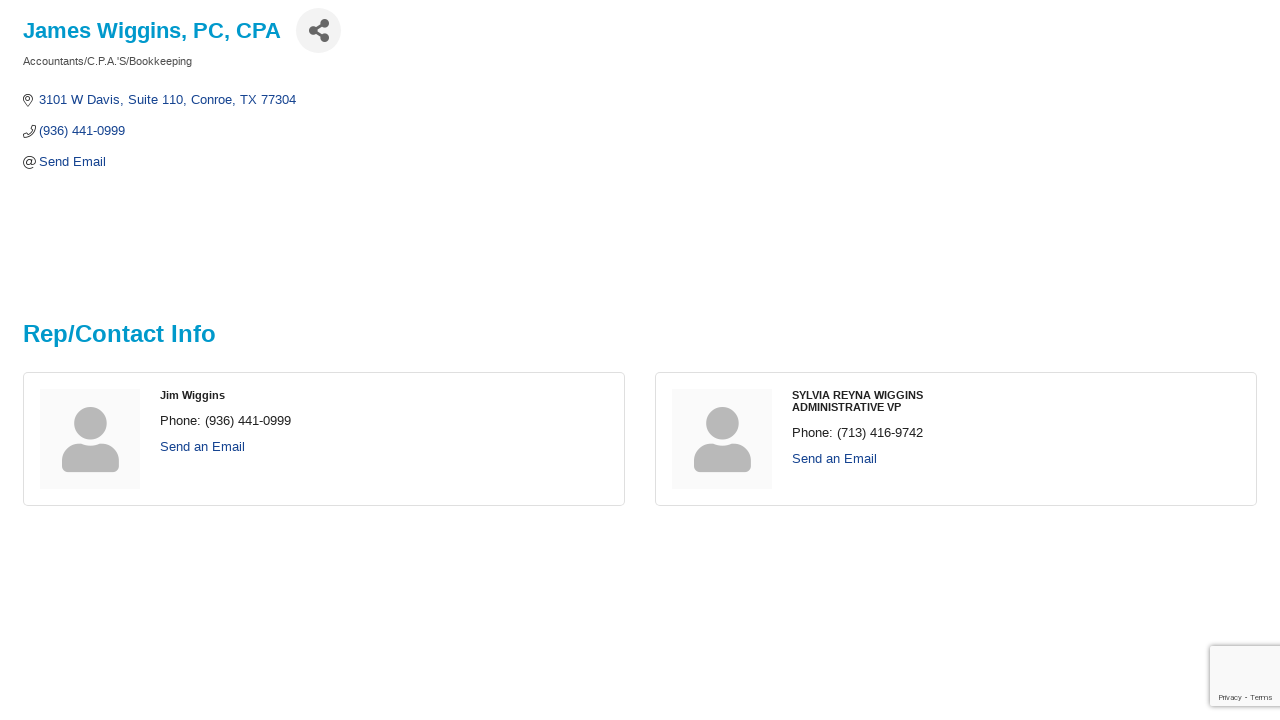

--- FILE ---
content_type: text/html; charset=utf-8
request_url: https://www.google.com/recaptcha/enterprise/anchor?ar=1&k=6LfI_T8rAAAAAMkWHrLP_GfSf3tLy9tKa839wcWa&co=aHR0cHM6Ly93d3cuY2hhbWJlci5jb25yb2Uub3JnOjQ0Mw..&hl=en&v=PoyoqOPhxBO7pBk68S4YbpHZ&size=invisible&anchor-ms=20000&execute-ms=30000&cb=nhirifl0qvtk
body_size: 48642
content:
<!DOCTYPE HTML><html dir="ltr" lang="en"><head><meta http-equiv="Content-Type" content="text/html; charset=UTF-8">
<meta http-equiv="X-UA-Compatible" content="IE=edge">
<title>reCAPTCHA</title>
<style type="text/css">
/* cyrillic-ext */
@font-face {
  font-family: 'Roboto';
  font-style: normal;
  font-weight: 400;
  font-stretch: 100%;
  src: url(//fonts.gstatic.com/s/roboto/v48/KFO7CnqEu92Fr1ME7kSn66aGLdTylUAMa3GUBHMdazTgWw.woff2) format('woff2');
  unicode-range: U+0460-052F, U+1C80-1C8A, U+20B4, U+2DE0-2DFF, U+A640-A69F, U+FE2E-FE2F;
}
/* cyrillic */
@font-face {
  font-family: 'Roboto';
  font-style: normal;
  font-weight: 400;
  font-stretch: 100%;
  src: url(//fonts.gstatic.com/s/roboto/v48/KFO7CnqEu92Fr1ME7kSn66aGLdTylUAMa3iUBHMdazTgWw.woff2) format('woff2');
  unicode-range: U+0301, U+0400-045F, U+0490-0491, U+04B0-04B1, U+2116;
}
/* greek-ext */
@font-face {
  font-family: 'Roboto';
  font-style: normal;
  font-weight: 400;
  font-stretch: 100%;
  src: url(//fonts.gstatic.com/s/roboto/v48/KFO7CnqEu92Fr1ME7kSn66aGLdTylUAMa3CUBHMdazTgWw.woff2) format('woff2');
  unicode-range: U+1F00-1FFF;
}
/* greek */
@font-face {
  font-family: 'Roboto';
  font-style: normal;
  font-weight: 400;
  font-stretch: 100%;
  src: url(//fonts.gstatic.com/s/roboto/v48/KFO7CnqEu92Fr1ME7kSn66aGLdTylUAMa3-UBHMdazTgWw.woff2) format('woff2');
  unicode-range: U+0370-0377, U+037A-037F, U+0384-038A, U+038C, U+038E-03A1, U+03A3-03FF;
}
/* math */
@font-face {
  font-family: 'Roboto';
  font-style: normal;
  font-weight: 400;
  font-stretch: 100%;
  src: url(//fonts.gstatic.com/s/roboto/v48/KFO7CnqEu92Fr1ME7kSn66aGLdTylUAMawCUBHMdazTgWw.woff2) format('woff2');
  unicode-range: U+0302-0303, U+0305, U+0307-0308, U+0310, U+0312, U+0315, U+031A, U+0326-0327, U+032C, U+032F-0330, U+0332-0333, U+0338, U+033A, U+0346, U+034D, U+0391-03A1, U+03A3-03A9, U+03B1-03C9, U+03D1, U+03D5-03D6, U+03F0-03F1, U+03F4-03F5, U+2016-2017, U+2034-2038, U+203C, U+2040, U+2043, U+2047, U+2050, U+2057, U+205F, U+2070-2071, U+2074-208E, U+2090-209C, U+20D0-20DC, U+20E1, U+20E5-20EF, U+2100-2112, U+2114-2115, U+2117-2121, U+2123-214F, U+2190, U+2192, U+2194-21AE, U+21B0-21E5, U+21F1-21F2, U+21F4-2211, U+2213-2214, U+2216-22FF, U+2308-230B, U+2310, U+2319, U+231C-2321, U+2336-237A, U+237C, U+2395, U+239B-23B7, U+23D0, U+23DC-23E1, U+2474-2475, U+25AF, U+25B3, U+25B7, U+25BD, U+25C1, U+25CA, U+25CC, U+25FB, U+266D-266F, U+27C0-27FF, U+2900-2AFF, U+2B0E-2B11, U+2B30-2B4C, U+2BFE, U+3030, U+FF5B, U+FF5D, U+1D400-1D7FF, U+1EE00-1EEFF;
}
/* symbols */
@font-face {
  font-family: 'Roboto';
  font-style: normal;
  font-weight: 400;
  font-stretch: 100%;
  src: url(//fonts.gstatic.com/s/roboto/v48/KFO7CnqEu92Fr1ME7kSn66aGLdTylUAMaxKUBHMdazTgWw.woff2) format('woff2');
  unicode-range: U+0001-000C, U+000E-001F, U+007F-009F, U+20DD-20E0, U+20E2-20E4, U+2150-218F, U+2190, U+2192, U+2194-2199, U+21AF, U+21E6-21F0, U+21F3, U+2218-2219, U+2299, U+22C4-22C6, U+2300-243F, U+2440-244A, U+2460-24FF, U+25A0-27BF, U+2800-28FF, U+2921-2922, U+2981, U+29BF, U+29EB, U+2B00-2BFF, U+4DC0-4DFF, U+FFF9-FFFB, U+10140-1018E, U+10190-1019C, U+101A0, U+101D0-101FD, U+102E0-102FB, U+10E60-10E7E, U+1D2C0-1D2D3, U+1D2E0-1D37F, U+1F000-1F0FF, U+1F100-1F1AD, U+1F1E6-1F1FF, U+1F30D-1F30F, U+1F315, U+1F31C, U+1F31E, U+1F320-1F32C, U+1F336, U+1F378, U+1F37D, U+1F382, U+1F393-1F39F, U+1F3A7-1F3A8, U+1F3AC-1F3AF, U+1F3C2, U+1F3C4-1F3C6, U+1F3CA-1F3CE, U+1F3D4-1F3E0, U+1F3ED, U+1F3F1-1F3F3, U+1F3F5-1F3F7, U+1F408, U+1F415, U+1F41F, U+1F426, U+1F43F, U+1F441-1F442, U+1F444, U+1F446-1F449, U+1F44C-1F44E, U+1F453, U+1F46A, U+1F47D, U+1F4A3, U+1F4B0, U+1F4B3, U+1F4B9, U+1F4BB, U+1F4BF, U+1F4C8-1F4CB, U+1F4D6, U+1F4DA, U+1F4DF, U+1F4E3-1F4E6, U+1F4EA-1F4ED, U+1F4F7, U+1F4F9-1F4FB, U+1F4FD-1F4FE, U+1F503, U+1F507-1F50B, U+1F50D, U+1F512-1F513, U+1F53E-1F54A, U+1F54F-1F5FA, U+1F610, U+1F650-1F67F, U+1F687, U+1F68D, U+1F691, U+1F694, U+1F698, U+1F6AD, U+1F6B2, U+1F6B9-1F6BA, U+1F6BC, U+1F6C6-1F6CF, U+1F6D3-1F6D7, U+1F6E0-1F6EA, U+1F6F0-1F6F3, U+1F6F7-1F6FC, U+1F700-1F7FF, U+1F800-1F80B, U+1F810-1F847, U+1F850-1F859, U+1F860-1F887, U+1F890-1F8AD, U+1F8B0-1F8BB, U+1F8C0-1F8C1, U+1F900-1F90B, U+1F93B, U+1F946, U+1F984, U+1F996, U+1F9E9, U+1FA00-1FA6F, U+1FA70-1FA7C, U+1FA80-1FA89, U+1FA8F-1FAC6, U+1FACE-1FADC, U+1FADF-1FAE9, U+1FAF0-1FAF8, U+1FB00-1FBFF;
}
/* vietnamese */
@font-face {
  font-family: 'Roboto';
  font-style: normal;
  font-weight: 400;
  font-stretch: 100%;
  src: url(//fonts.gstatic.com/s/roboto/v48/KFO7CnqEu92Fr1ME7kSn66aGLdTylUAMa3OUBHMdazTgWw.woff2) format('woff2');
  unicode-range: U+0102-0103, U+0110-0111, U+0128-0129, U+0168-0169, U+01A0-01A1, U+01AF-01B0, U+0300-0301, U+0303-0304, U+0308-0309, U+0323, U+0329, U+1EA0-1EF9, U+20AB;
}
/* latin-ext */
@font-face {
  font-family: 'Roboto';
  font-style: normal;
  font-weight: 400;
  font-stretch: 100%;
  src: url(//fonts.gstatic.com/s/roboto/v48/KFO7CnqEu92Fr1ME7kSn66aGLdTylUAMa3KUBHMdazTgWw.woff2) format('woff2');
  unicode-range: U+0100-02BA, U+02BD-02C5, U+02C7-02CC, U+02CE-02D7, U+02DD-02FF, U+0304, U+0308, U+0329, U+1D00-1DBF, U+1E00-1E9F, U+1EF2-1EFF, U+2020, U+20A0-20AB, U+20AD-20C0, U+2113, U+2C60-2C7F, U+A720-A7FF;
}
/* latin */
@font-face {
  font-family: 'Roboto';
  font-style: normal;
  font-weight: 400;
  font-stretch: 100%;
  src: url(//fonts.gstatic.com/s/roboto/v48/KFO7CnqEu92Fr1ME7kSn66aGLdTylUAMa3yUBHMdazQ.woff2) format('woff2');
  unicode-range: U+0000-00FF, U+0131, U+0152-0153, U+02BB-02BC, U+02C6, U+02DA, U+02DC, U+0304, U+0308, U+0329, U+2000-206F, U+20AC, U+2122, U+2191, U+2193, U+2212, U+2215, U+FEFF, U+FFFD;
}
/* cyrillic-ext */
@font-face {
  font-family: 'Roboto';
  font-style: normal;
  font-weight: 500;
  font-stretch: 100%;
  src: url(//fonts.gstatic.com/s/roboto/v48/KFO7CnqEu92Fr1ME7kSn66aGLdTylUAMa3GUBHMdazTgWw.woff2) format('woff2');
  unicode-range: U+0460-052F, U+1C80-1C8A, U+20B4, U+2DE0-2DFF, U+A640-A69F, U+FE2E-FE2F;
}
/* cyrillic */
@font-face {
  font-family: 'Roboto';
  font-style: normal;
  font-weight: 500;
  font-stretch: 100%;
  src: url(//fonts.gstatic.com/s/roboto/v48/KFO7CnqEu92Fr1ME7kSn66aGLdTylUAMa3iUBHMdazTgWw.woff2) format('woff2');
  unicode-range: U+0301, U+0400-045F, U+0490-0491, U+04B0-04B1, U+2116;
}
/* greek-ext */
@font-face {
  font-family: 'Roboto';
  font-style: normal;
  font-weight: 500;
  font-stretch: 100%;
  src: url(//fonts.gstatic.com/s/roboto/v48/KFO7CnqEu92Fr1ME7kSn66aGLdTylUAMa3CUBHMdazTgWw.woff2) format('woff2');
  unicode-range: U+1F00-1FFF;
}
/* greek */
@font-face {
  font-family: 'Roboto';
  font-style: normal;
  font-weight: 500;
  font-stretch: 100%;
  src: url(//fonts.gstatic.com/s/roboto/v48/KFO7CnqEu92Fr1ME7kSn66aGLdTylUAMa3-UBHMdazTgWw.woff2) format('woff2');
  unicode-range: U+0370-0377, U+037A-037F, U+0384-038A, U+038C, U+038E-03A1, U+03A3-03FF;
}
/* math */
@font-face {
  font-family: 'Roboto';
  font-style: normal;
  font-weight: 500;
  font-stretch: 100%;
  src: url(//fonts.gstatic.com/s/roboto/v48/KFO7CnqEu92Fr1ME7kSn66aGLdTylUAMawCUBHMdazTgWw.woff2) format('woff2');
  unicode-range: U+0302-0303, U+0305, U+0307-0308, U+0310, U+0312, U+0315, U+031A, U+0326-0327, U+032C, U+032F-0330, U+0332-0333, U+0338, U+033A, U+0346, U+034D, U+0391-03A1, U+03A3-03A9, U+03B1-03C9, U+03D1, U+03D5-03D6, U+03F0-03F1, U+03F4-03F5, U+2016-2017, U+2034-2038, U+203C, U+2040, U+2043, U+2047, U+2050, U+2057, U+205F, U+2070-2071, U+2074-208E, U+2090-209C, U+20D0-20DC, U+20E1, U+20E5-20EF, U+2100-2112, U+2114-2115, U+2117-2121, U+2123-214F, U+2190, U+2192, U+2194-21AE, U+21B0-21E5, U+21F1-21F2, U+21F4-2211, U+2213-2214, U+2216-22FF, U+2308-230B, U+2310, U+2319, U+231C-2321, U+2336-237A, U+237C, U+2395, U+239B-23B7, U+23D0, U+23DC-23E1, U+2474-2475, U+25AF, U+25B3, U+25B7, U+25BD, U+25C1, U+25CA, U+25CC, U+25FB, U+266D-266F, U+27C0-27FF, U+2900-2AFF, U+2B0E-2B11, U+2B30-2B4C, U+2BFE, U+3030, U+FF5B, U+FF5D, U+1D400-1D7FF, U+1EE00-1EEFF;
}
/* symbols */
@font-face {
  font-family: 'Roboto';
  font-style: normal;
  font-weight: 500;
  font-stretch: 100%;
  src: url(//fonts.gstatic.com/s/roboto/v48/KFO7CnqEu92Fr1ME7kSn66aGLdTylUAMaxKUBHMdazTgWw.woff2) format('woff2');
  unicode-range: U+0001-000C, U+000E-001F, U+007F-009F, U+20DD-20E0, U+20E2-20E4, U+2150-218F, U+2190, U+2192, U+2194-2199, U+21AF, U+21E6-21F0, U+21F3, U+2218-2219, U+2299, U+22C4-22C6, U+2300-243F, U+2440-244A, U+2460-24FF, U+25A0-27BF, U+2800-28FF, U+2921-2922, U+2981, U+29BF, U+29EB, U+2B00-2BFF, U+4DC0-4DFF, U+FFF9-FFFB, U+10140-1018E, U+10190-1019C, U+101A0, U+101D0-101FD, U+102E0-102FB, U+10E60-10E7E, U+1D2C0-1D2D3, U+1D2E0-1D37F, U+1F000-1F0FF, U+1F100-1F1AD, U+1F1E6-1F1FF, U+1F30D-1F30F, U+1F315, U+1F31C, U+1F31E, U+1F320-1F32C, U+1F336, U+1F378, U+1F37D, U+1F382, U+1F393-1F39F, U+1F3A7-1F3A8, U+1F3AC-1F3AF, U+1F3C2, U+1F3C4-1F3C6, U+1F3CA-1F3CE, U+1F3D4-1F3E0, U+1F3ED, U+1F3F1-1F3F3, U+1F3F5-1F3F7, U+1F408, U+1F415, U+1F41F, U+1F426, U+1F43F, U+1F441-1F442, U+1F444, U+1F446-1F449, U+1F44C-1F44E, U+1F453, U+1F46A, U+1F47D, U+1F4A3, U+1F4B0, U+1F4B3, U+1F4B9, U+1F4BB, U+1F4BF, U+1F4C8-1F4CB, U+1F4D6, U+1F4DA, U+1F4DF, U+1F4E3-1F4E6, U+1F4EA-1F4ED, U+1F4F7, U+1F4F9-1F4FB, U+1F4FD-1F4FE, U+1F503, U+1F507-1F50B, U+1F50D, U+1F512-1F513, U+1F53E-1F54A, U+1F54F-1F5FA, U+1F610, U+1F650-1F67F, U+1F687, U+1F68D, U+1F691, U+1F694, U+1F698, U+1F6AD, U+1F6B2, U+1F6B9-1F6BA, U+1F6BC, U+1F6C6-1F6CF, U+1F6D3-1F6D7, U+1F6E0-1F6EA, U+1F6F0-1F6F3, U+1F6F7-1F6FC, U+1F700-1F7FF, U+1F800-1F80B, U+1F810-1F847, U+1F850-1F859, U+1F860-1F887, U+1F890-1F8AD, U+1F8B0-1F8BB, U+1F8C0-1F8C1, U+1F900-1F90B, U+1F93B, U+1F946, U+1F984, U+1F996, U+1F9E9, U+1FA00-1FA6F, U+1FA70-1FA7C, U+1FA80-1FA89, U+1FA8F-1FAC6, U+1FACE-1FADC, U+1FADF-1FAE9, U+1FAF0-1FAF8, U+1FB00-1FBFF;
}
/* vietnamese */
@font-face {
  font-family: 'Roboto';
  font-style: normal;
  font-weight: 500;
  font-stretch: 100%;
  src: url(//fonts.gstatic.com/s/roboto/v48/KFO7CnqEu92Fr1ME7kSn66aGLdTylUAMa3OUBHMdazTgWw.woff2) format('woff2');
  unicode-range: U+0102-0103, U+0110-0111, U+0128-0129, U+0168-0169, U+01A0-01A1, U+01AF-01B0, U+0300-0301, U+0303-0304, U+0308-0309, U+0323, U+0329, U+1EA0-1EF9, U+20AB;
}
/* latin-ext */
@font-face {
  font-family: 'Roboto';
  font-style: normal;
  font-weight: 500;
  font-stretch: 100%;
  src: url(//fonts.gstatic.com/s/roboto/v48/KFO7CnqEu92Fr1ME7kSn66aGLdTylUAMa3KUBHMdazTgWw.woff2) format('woff2');
  unicode-range: U+0100-02BA, U+02BD-02C5, U+02C7-02CC, U+02CE-02D7, U+02DD-02FF, U+0304, U+0308, U+0329, U+1D00-1DBF, U+1E00-1E9F, U+1EF2-1EFF, U+2020, U+20A0-20AB, U+20AD-20C0, U+2113, U+2C60-2C7F, U+A720-A7FF;
}
/* latin */
@font-face {
  font-family: 'Roboto';
  font-style: normal;
  font-weight: 500;
  font-stretch: 100%;
  src: url(//fonts.gstatic.com/s/roboto/v48/KFO7CnqEu92Fr1ME7kSn66aGLdTylUAMa3yUBHMdazQ.woff2) format('woff2');
  unicode-range: U+0000-00FF, U+0131, U+0152-0153, U+02BB-02BC, U+02C6, U+02DA, U+02DC, U+0304, U+0308, U+0329, U+2000-206F, U+20AC, U+2122, U+2191, U+2193, U+2212, U+2215, U+FEFF, U+FFFD;
}
/* cyrillic-ext */
@font-face {
  font-family: 'Roboto';
  font-style: normal;
  font-weight: 900;
  font-stretch: 100%;
  src: url(//fonts.gstatic.com/s/roboto/v48/KFO7CnqEu92Fr1ME7kSn66aGLdTylUAMa3GUBHMdazTgWw.woff2) format('woff2');
  unicode-range: U+0460-052F, U+1C80-1C8A, U+20B4, U+2DE0-2DFF, U+A640-A69F, U+FE2E-FE2F;
}
/* cyrillic */
@font-face {
  font-family: 'Roboto';
  font-style: normal;
  font-weight: 900;
  font-stretch: 100%;
  src: url(//fonts.gstatic.com/s/roboto/v48/KFO7CnqEu92Fr1ME7kSn66aGLdTylUAMa3iUBHMdazTgWw.woff2) format('woff2');
  unicode-range: U+0301, U+0400-045F, U+0490-0491, U+04B0-04B1, U+2116;
}
/* greek-ext */
@font-face {
  font-family: 'Roboto';
  font-style: normal;
  font-weight: 900;
  font-stretch: 100%;
  src: url(//fonts.gstatic.com/s/roboto/v48/KFO7CnqEu92Fr1ME7kSn66aGLdTylUAMa3CUBHMdazTgWw.woff2) format('woff2');
  unicode-range: U+1F00-1FFF;
}
/* greek */
@font-face {
  font-family: 'Roboto';
  font-style: normal;
  font-weight: 900;
  font-stretch: 100%;
  src: url(//fonts.gstatic.com/s/roboto/v48/KFO7CnqEu92Fr1ME7kSn66aGLdTylUAMa3-UBHMdazTgWw.woff2) format('woff2');
  unicode-range: U+0370-0377, U+037A-037F, U+0384-038A, U+038C, U+038E-03A1, U+03A3-03FF;
}
/* math */
@font-face {
  font-family: 'Roboto';
  font-style: normal;
  font-weight: 900;
  font-stretch: 100%;
  src: url(//fonts.gstatic.com/s/roboto/v48/KFO7CnqEu92Fr1ME7kSn66aGLdTylUAMawCUBHMdazTgWw.woff2) format('woff2');
  unicode-range: U+0302-0303, U+0305, U+0307-0308, U+0310, U+0312, U+0315, U+031A, U+0326-0327, U+032C, U+032F-0330, U+0332-0333, U+0338, U+033A, U+0346, U+034D, U+0391-03A1, U+03A3-03A9, U+03B1-03C9, U+03D1, U+03D5-03D6, U+03F0-03F1, U+03F4-03F5, U+2016-2017, U+2034-2038, U+203C, U+2040, U+2043, U+2047, U+2050, U+2057, U+205F, U+2070-2071, U+2074-208E, U+2090-209C, U+20D0-20DC, U+20E1, U+20E5-20EF, U+2100-2112, U+2114-2115, U+2117-2121, U+2123-214F, U+2190, U+2192, U+2194-21AE, U+21B0-21E5, U+21F1-21F2, U+21F4-2211, U+2213-2214, U+2216-22FF, U+2308-230B, U+2310, U+2319, U+231C-2321, U+2336-237A, U+237C, U+2395, U+239B-23B7, U+23D0, U+23DC-23E1, U+2474-2475, U+25AF, U+25B3, U+25B7, U+25BD, U+25C1, U+25CA, U+25CC, U+25FB, U+266D-266F, U+27C0-27FF, U+2900-2AFF, U+2B0E-2B11, U+2B30-2B4C, U+2BFE, U+3030, U+FF5B, U+FF5D, U+1D400-1D7FF, U+1EE00-1EEFF;
}
/* symbols */
@font-face {
  font-family: 'Roboto';
  font-style: normal;
  font-weight: 900;
  font-stretch: 100%;
  src: url(//fonts.gstatic.com/s/roboto/v48/KFO7CnqEu92Fr1ME7kSn66aGLdTylUAMaxKUBHMdazTgWw.woff2) format('woff2');
  unicode-range: U+0001-000C, U+000E-001F, U+007F-009F, U+20DD-20E0, U+20E2-20E4, U+2150-218F, U+2190, U+2192, U+2194-2199, U+21AF, U+21E6-21F0, U+21F3, U+2218-2219, U+2299, U+22C4-22C6, U+2300-243F, U+2440-244A, U+2460-24FF, U+25A0-27BF, U+2800-28FF, U+2921-2922, U+2981, U+29BF, U+29EB, U+2B00-2BFF, U+4DC0-4DFF, U+FFF9-FFFB, U+10140-1018E, U+10190-1019C, U+101A0, U+101D0-101FD, U+102E0-102FB, U+10E60-10E7E, U+1D2C0-1D2D3, U+1D2E0-1D37F, U+1F000-1F0FF, U+1F100-1F1AD, U+1F1E6-1F1FF, U+1F30D-1F30F, U+1F315, U+1F31C, U+1F31E, U+1F320-1F32C, U+1F336, U+1F378, U+1F37D, U+1F382, U+1F393-1F39F, U+1F3A7-1F3A8, U+1F3AC-1F3AF, U+1F3C2, U+1F3C4-1F3C6, U+1F3CA-1F3CE, U+1F3D4-1F3E0, U+1F3ED, U+1F3F1-1F3F3, U+1F3F5-1F3F7, U+1F408, U+1F415, U+1F41F, U+1F426, U+1F43F, U+1F441-1F442, U+1F444, U+1F446-1F449, U+1F44C-1F44E, U+1F453, U+1F46A, U+1F47D, U+1F4A3, U+1F4B0, U+1F4B3, U+1F4B9, U+1F4BB, U+1F4BF, U+1F4C8-1F4CB, U+1F4D6, U+1F4DA, U+1F4DF, U+1F4E3-1F4E6, U+1F4EA-1F4ED, U+1F4F7, U+1F4F9-1F4FB, U+1F4FD-1F4FE, U+1F503, U+1F507-1F50B, U+1F50D, U+1F512-1F513, U+1F53E-1F54A, U+1F54F-1F5FA, U+1F610, U+1F650-1F67F, U+1F687, U+1F68D, U+1F691, U+1F694, U+1F698, U+1F6AD, U+1F6B2, U+1F6B9-1F6BA, U+1F6BC, U+1F6C6-1F6CF, U+1F6D3-1F6D7, U+1F6E0-1F6EA, U+1F6F0-1F6F3, U+1F6F7-1F6FC, U+1F700-1F7FF, U+1F800-1F80B, U+1F810-1F847, U+1F850-1F859, U+1F860-1F887, U+1F890-1F8AD, U+1F8B0-1F8BB, U+1F8C0-1F8C1, U+1F900-1F90B, U+1F93B, U+1F946, U+1F984, U+1F996, U+1F9E9, U+1FA00-1FA6F, U+1FA70-1FA7C, U+1FA80-1FA89, U+1FA8F-1FAC6, U+1FACE-1FADC, U+1FADF-1FAE9, U+1FAF0-1FAF8, U+1FB00-1FBFF;
}
/* vietnamese */
@font-face {
  font-family: 'Roboto';
  font-style: normal;
  font-weight: 900;
  font-stretch: 100%;
  src: url(//fonts.gstatic.com/s/roboto/v48/KFO7CnqEu92Fr1ME7kSn66aGLdTylUAMa3OUBHMdazTgWw.woff2) format('woff2');
  unicode-range: U+0102-0103, U+0110-0111, U+0128-0129, U+0168-0169, U+01A0-01A1, U+01AF-01B0, U+0300-0301, U+0303-0304, U+0308-0309, U+0323, U+0329, U+1EA0-1EF9, U+20AB;
}
/* latin-ext */
@font-face {
  font-family: 'Roboto';
  font-style: normal;
  font-weight: 900;
  font-stretch: 100%;
  src: url(//fonts.gstatic.com/s/roboto/v48/KFO7CnqEu92Fr1ME7kSn66aGLdTylUAMa3KUBHMdazTgWw.woff2) format('woff2');
  unicode-range: U+0100-02BA, U+02BD-02C5, U+02C7-02CC, U+02CE-02D7, U+02DD-02FF, U+0304, U+0308, U+0329, U+1D00-1DBF, U+1E00-1E9F, U+1EF2-1EFF, U+2020, U+20A0-20AB, U+20AD-20C0, U+2113, U+2C60-2C7F, U+A720-A7FF;
}
/* latin */
@font-face {
  font-family: 'Roboto';
  font-style: normal;
  font-weight: 900;
  font-stretch: 100%;
  src: url(//fonts.gstatic.com/s/roboto/v48/KFO7CnqEu92Fr1ME7kSn66aGLdTylUAMa3yUBHMdazQ.woff2) format('woff2');
  unicode-range: U+0000-00FF, U+0131, U+0152-0153, U+02BB-02BC, U+02C6, U+02DA, U+02DC, U+0304, U+0308, U+0329, U+2000-206F, U+20AC, U+2122, U+2191, U+2193, U+2212, U+2215, U+FEFF, U+FFFD;
}

</style>
<link rel="stylesheet" type="text/css" href="https://www.gstatic.com/recaptcha/releases/PoyoqOPhxBO7pBk68S4YbpHZ/styles__ltr.css">
<script nonce="dtv-rJA5QEVkuKqKZmz6YA" type="text/javascript">window['__recaptcha_api'] = 'https://www.google.com/recaptcha/enterprise/';</script>
<script type="text/javascript" src="https://www.gstatic.com/recaptcha/releases/PoyoqOPhxBO7pBk68S4YbpHZ/recaptcha__en.js" nonce="dtv-rJA5QEVkuKqKZmz6YA">
      
    </script></head>
<body><div id="rc-anchor-alert" class="rc-anchor-alert"></div>
<input type="hidden" id="recaptcha-token" value="[base64]">
<script type="text/javascript" nonce="dtv-rJA5QEVkuKqKZmz6YA">
      recaptcha.anchor.Main.init("[\x22ainput\x22,[\x22bgdata\x22,\x22\x22,\[base64]/[base64]/[base64]/KE4oMTI0LHYsdi5HKSxMWihsLHYpKTpOKDEyNCx2LGwpLFYpLHYpLFQpKSxGKDE3MSx2KX0scjc9ZnVuY3Rpb24obCl7cmV0dXJuIGx9LEM9ZnVuY3Rpb24obCxWLHYpe04odixsLFYpLFZbYWtdPTI3OTZ9LG49ZnVuY3Rpb24obCxWKXtWLlg9KChWLlg/[base64]/[base64]/[base64]/[base64]/[base64]/[base64]/[base64]/[base64]/[base64]/[base64]/[base64]\\u003d\x22,\[base64]\\u003d\x22,\[base64]/DsXbDkGzDsBrCl3cVCWF/[base64]/w6vDg8OKw7DDhMKnw5fDqioVGm0iD8OSVTbDqhXCukUEZU4hXMOnw5vDjsK3dcKaw6g/MsKxBsKtwrUtwpYBacKfw5kAwrvCmEQifW0EwrHCl3LDp8KkCHbCusKgwpk3wonCpzHDgwAxw6oZGsKbwoMbwo02EkXCjsKhw5Q5wqbDvB3Cvmp8PV/DtsOoFwQywokDwr9qYRnDqg3DqsKvw4o8w7nDi0Ijw6UkwpJdNl/Cu8KawpA+wocIwoRew7tRw5xswo8EYiQRwp/CqT7Dt8KdwpbDgkk+E8Kgw4TDm8KkO1QIHT/CosKDaiHDv8OrYsOAwpbCuRFcBcKlwrYUKsO4w5dsdcKTB8KmZ3N9wozDj8OmwqXCsmkxwqpjwpXCjTXDg8KAe1VVw6VPw61tKy/[base64]/w57DikfDvsKpw6o1bMKDG0rCow4Kwo/[base64]/CvyVVIsKLSU3DnAfCkWg/w4Q5OsOnWsOTw4nCmBfDsU4VP8KnwphRWMOJw5DDpMK+wotPEElSwqPCr8OORSBRWB/Dlx8wKcOwR8K0EWtNw4jDlivDgsKNbsOFVMKjC8KLacKREMO4woRMwqRTFijDuC0hGkzDoA/DhCwhwoEAPyxLZShdHTHCm8K7UcO7HMK3w6fDuQTCiwDDkMOewp7DjSwUw7jCt8OTw7w2OsKsQ8OJwo7CkwHChCXDnBQmRMK0Q0vCuC0uL8KEw4Eqw4JGS8KfSAkTw4rCsjpzOSonw7/DmMKxKRPChMOJwqDDt8Kew5YHXndzw4/Cn8K8w4RFEMKNw7jDisKnKcK8wqzCksK5wrLDr3oeMsKxw4NTwqVLBsKew5rCqcKIMHHCn8OZDn7CpcKlBS7DmsKDwqvCryvCoBvCtsKVwqJKw7zCrsOFKGfDshXCsHnDm8OGwqLDlDXDr2MOwr4XIsO7RMO/[base64]/Cs2N5wqEzwojDoDpOBj3CjWXDgMKWwqxDwqY1QMKsw5rDpyDDp8OPwroBw5/Dh8OOw4bCpQ3DvsKDw74cZsOKYgHCvMOhw79VVGVLw6INZcOhwqDCjVjDk8O+w7bCvDTClsOWX1zDi27CkgLCmT9EBcK9ZsKbYcKMf8K5w5ZGXcKed2NYwpV6M8KIw7LDmjcpO1lTXHUew7bDksKdw7IUdsOBAz0/WydTeMKYCFNxCDFvGiJpwqYIHMOfw4kmwo/[base64]/DuFzDhzkkwprCs8OmRcKjwqdnwop5wrrDvMKqDGd1LSkJw5nDoMOdw6YSwrvDpEfCoAN2Ch/[base64]/w5sWQ8KhcFXDrHbCj8KWwozCncK+wp4xAMKCV8K5wqzDhMKFw79Cw5vDuQrCicKawr1obiZDIDIBwpbCpsK5SMKdacOrN2/[base64]/Cn8KXFGcIGMO4w5Iuw5zDmMObw57DgVLDrcKqwqjDoMKKwq0xOcKaOUrCjMKZcMKKHsOrw67DkElNwo9ywpAMdMKLCg/[base64]/CnnM6WAU+TMKNBj3Cr8KdSXzDoMK4w63CocK0w7jCq8KGesOWw6TCo8O/c8K2A8OTwo0IUVzCsUUSSMK+w6HClcOtZ8OvBsOJw4ktUx7CgRrChzV/[base64]/[base64]/P8Kaw6zCrwvDkELDvMKIXMKRwo1kwrPCgxYiVW/DvDPClFZUSHNEwoLCgHLChcO/[base64]/DhcOUIxcjNm7DlcObw6IbbcK3ScO+w7BpXcKIw7VZwrDCtsOXw5HDscKcwrTCpV/CkzzCpXDDjMO9dcK5QMOrMMOdwqjDncKNDF7CrV9LwrY8w5Y1w7/CnMKVwokrwr7Dq187fnYFwp0yw5DDkBTCuwVbwpnCvQteAHDDvX9QwovCnRDDk8K2WkdORcKmw5LCrsKhw7dfPsKZw6PChjTCuj7Dkl84w51UaVwiw7lrwqw2w5EtDMKANhTDpcOkcFXDpUbCsDrDnsK7dycxw5nCp8OATwnDqcK/[base64]/DoMKEwpfCgsOHw57Cn8KtXMKXKHTDt8K5UcK4woIWfgXCk8OAwq4lPMKVw5/DmiAlb8OMXsK0wpPCgsKbCyHCh8K4MsK0w6nDnCzCuRnCtcO6ChsWwonDncO9SiEdw6JRwo8kTcOmw6hkb8KUwp3Dh2jCniwuQsKPw4/CpnxRw4PCjnxHw5UPwrMqw6wFdUfDqxrCjkLDosOJYsO/GsK8w4PCsMOxwrEpwo/DrcKTP8Osw619w7dTYzU4Zjg2woDDh8KgLRrCrsKeCMO1D8KNC27Dp8OewrbDsFYeXg/[base64]/DtcOZSCbDtEMfw6Qww5bCqwFSwpducwDDm8KjNMOUwoXCrCUswqc4BDvCkHXCtQwBHsOTIwHDigDDikvDjMKJLcO7anzDn8KXHiwFKcKPbV3Ds8KfEsOnbcK/[base64]/CvsOzw7zDosKFw40twqHDj0nDosKQGytJw5MAwpXDvMOIwq/CpcKYwoh6wrfCqsK6NWrCmXjCs3VdH8O/fsOwGSZSNgjCkXFjw6IuworDkhUUwoMiwohGFA/CrcOywpXDlMKTRcO6L8KJLXHDtw3CgFXCnMKnElbCpcOAHz8PwrHCvUrCtcO2woXDvGrDlDoawq9fb8OORX8EwqkdFw/ChMKfw4Fiw68/Z3LDimFnwo4Ew4LDtU3DkMOzw5gXBT3DszTCjcK8CMKVw5Row7wzFcOGw5fCq1bDrU3Dh8O6ZMKeclXDvx5sAsOoOgI8w5bCsMOyDRPCrsKbw51uHx/[base64]/ClBnCh0/[base64]/CuT/[base64]/DgcOYJsKPw65uXizCqVoRcMOvw7HCvcKZw5/CrsKEwr/CgMOWLA7CnsKecMKwworChwdNIcO/w5nCgMOhwqHDpmfCmsOqFXQOZ8ODDcK7UTxkR8OiPjHDnMKOJDEww6crV013wqHChsKSw4zDsMKGYxpawrAlwpEmw4bDsw8qwrgiwonCv8OJbsO4w5HDjnLCh8KtMz9RZsONw7/CiWEUSQnDh1fDnw5gwrHDosK7ShPDphgeBsKww6TCr0fDkcOFwohgwrJFKVwxJXgNw7HCgsKHwpJGEH3DhADDkcO2w6fDtCzDqsOwKQvDp8KMFsKGYMKcwqTCnyrCscOJw4DCqyXDgsOfw4HDlcOGw7pXw60qXsO2bA3Co8KbwoDCo0nCksOpw6/DtAwmHsOMwq/DiE3CulbCssKeNRXDuQTCmMO7elPCoQcSU8K1w5fDjhIQLxXCtcKRwqc0Dw5vwrTCiiDDpHpdNFNTw4nCjCczR2BAE1TCs0FEwpzDo1LCvQrDtsKWwr3DrWwXwodIc8ORw47Cp8K2wpfDkXQLw7BHwo/DicKYW0A2worDrMOawr7ChB7CpsOeIghcwotgCy1Jw5jCkhkGwr1Tw5YHB8Kjb2Zkwq1EB8KCw5ZXLMK1w4PDhsObwpNJwoDCj8OJZ8KEw7/Dk8O3EMOXZsK7w5wxwrnDiSBKE1LCqy4WBzDDosKZwp7DtMO9woHCgMOvwq/CjXBIw7HDq8KZw5vDg2JWC8OLJS4uB2bDmiLDoR/CjcOtV8OkOEUTDsOkw751SMKQA8OOwrU2OcK/woHDg8KLwo0MZkAqWmIAw4nCkVEIAsObIVfDkcKcdAjDiDLDhcKww7kgw5vDhMOuwrEeVcKmw6RDwrLCkWHCtMO1wrkUI8OnQQXDoMOpUgdtwolUWHHDosKSw7PDtsOawoVfKcK2AXgJw4VVw6lxwofDiD8naMK6wo/Do8Otw4bDhsKMwqnDlykqwo7CtcOTw49+GMKbwohew5DDtHPCpMK8wozDt2Yxw7dhwpHCshHDqcO4wqVlSMOdwo3DvsOFVwDClltjwrfCvT4GesKdwpwyRFbClMKQW2DClMOZV8KVD8OPHMKteULCjMOgwqTCu8Ktw4DCqQRYw6t7w7VFwrctY8KWw70RHG/CrMOhRDnDuS0DYxMeEgrDusOWw7nCucOiwq3CmFTDg0tGBTTCoEQqD8ORw6LDnMOAwozDn8OaG8K0Y2zDg8Khw745w5N7LMOMVMOLYcKkwqRjKldJZ8KqC8Oow6/CsC9NKljDhcOGNjRhXsKzUcOjDyF7E8KowoVXw6FpOmnCgDNKwrvDujVWTTFYw4vDn8KkwpcoM1HDucOZw7c/VhMNw6QLw41HJMKSWjPCnsOUw5nClywJM8OhwpsNwqUEScKxJMOTwrVoT1YXA8KZwrvCtijCmTU5wpFxw5/Cp8Kbw65WRknDoGBTw48YwpXDucKkbGghwrbCv08hHx0kwoHDgsKOR8KIw5TCs8OmwpLCrMKrwop0w4FlIAB+QMOvwpXDvQcZw53Ds8KXScKIw4LDo8KswrzDt8Oqwp/[base64]/CjDkjw4wiwr/[base64]/DrMO/fSXDglQTAz3Ds8OpwqrCo8KINQhaw7DDkMObwoVMw7cYw6ZlMhbDlGvDosOTwqPDjMKNwqsew5DCmxjCrAJBwqbCg8KHBxxqw5I4wrXCsV4BXsO4f8OfUsO1YsOmwrfDpF3CtcKww4/Dt3lPLsK9P8KiEHXDuFpCZcOAC8KmwoHDjyMdeivDnMKQwp/DhMKuwoYhJh3DpzbCgUNdNFdkwp5gOMOww6fDn8KJwpjCkMOiwoHCr8KnG8KXw68OFsK8fyQmGRrCp8Olw7R/wrYOwrByesOmwonCixd7wqEnVlBXwq4SwoBOHcKBdcOmw4fDj8Otw6pdworCosOOw6nDg8O/QGrDnlzDt00OaCshHWnCv8KWZcK8c8OZB8K5DsKyV8KtdcKrw7LCggApTsK+bWMmw4HClx/ClcO8wrDCvyTCuzEkw6QdwoDCulsmwr7CocO9wpXCsH7Dp1jDnBDCu00xw5/CkkARHsKgHQ7Cl8OhHsOcw5nCsxguX8KsBEjCgE7CnQkHw5NAw7PCtWHDtgzDrHLCpmhxCMOEKsKELcOEd37Ci8OZw6lBw5TDscOGwp/[base64]/w44oWcKLwpN+wqcZwp/DnMOzRsKDHBN4RhrCj8OfwpQeAsKRw783UMKPw6AQH8O9VcOUU8OZXcKZwqTDrX3Dv8KDXDpoT8KWwp96wo/CjRNtUcKww6cMH0TDnDw7E0cSSyjDhMOjw4PCi3PCn8OFw4gAwoEswpEoIcO3wpMjw48/w4jDiXJyf8KtwqE4w6o+w7LCjncuO1bChsOzcz1Rwo/CpcOswqnDjCzDlsKQK3kyE1IwwoQawoPDuD/CnnRuwpB9VH7CqcKya8OkV8KjwrDCrcK5wqPChg7CgWwJwqXDm8KWwrlfWsK4MVTCj8OfS1LDlTxRw5Jywp01IS/[base64]/Dh8OCPcOowrbDjAcEw6xTw7ViwpnCpnLDrcKMNsOUYMO6W8O7KcO9D8OAw5XCpFzDgMKzw7/Dp2vCuHXDuAHCsg/CpMOGw5ZuScOmLMK4M8Oew61Dw6dPwrEKw4FBw7QrwqgRKlJsD8KywqMww4LCgwA1EAwrw7PCqmABw6V/[base64]/DrMOpwpzDvBs+wqrDn1vCnxfCmMKREcOBc8KSwrvCv8O1DMKbw77CkcO4HsKQw7EUw6UhDcODF8ORWcOvwpEbW0HCt8OOw7rDs1tdDEfDkcKreMOCwp9kNsK/w77DgMK5wofCncKswo7CmTPCp8KNa8KZA8KjcsOVwoI2D8OAwo0/w7ZCw5AZTC/DssOLXMOCLx7DncKLw77CsHkIwohxA0oEwr/DuzHCpMOBwooFwqtYSVnCg8OLPsOrciV3CcOwwoLDinnChFLCv8KZSsK3w6l4w7XCoCVqw6YCwrbDnsO1RBUBw7d7asKfCcOMETpdw6zDt8OrTC10wr7Du2orwphoFcK4wo4QwoJiw4A9BcKOw7gXw6I0OSBbasOAwrABwp/CtVlXc3LClC8Fwq/Di8OpwrU+woPChAByc8OfFcOEd18AwpwDw6vDlcOwCcOgwqYBw749JMKOw51eHhwiNsOZHMK6w6/[base64]/dMK6wo/DtGrDi3lpJ8K6w7xuFsKlNlnCs8KiwodRNsOFCgHCqMOnwo3CmsOVwpDCvyrCm182EgoPw5rDvsO5CMKzTU1TAcOPw4ZawoHCm8O/wq/DoMKmwqjDhMK1V1jCnXICwq8Ow7TChMKfRjXDsSJqwowCw5/ClcOow6rChEEfwqXCihsPwotcLQvDrcKDw6PCjcOULX1ndm9RwobCqcOoNHLDogZPw4bCq3VOwoHCqsO/amrDlwfCsF/CvSXDlcKIT8KVw74uO8K+XcObw7EOSMKIwrBhAcKKw4pkTCbDgcKwQsOTw7t6wrtxOsKUwojDmcOwwrfCnsOUdxhvWnREwrA0dU7CnUEiw5nCkU8JeCHDp8KlETcLFVvDlcOKw5o2w7zDh0jDvDLDsQ/CocO6XmAkKH8hMiUYOcK2w7VKIxMrZMOjb8OQRcOAw5cOWk49RiJkwoLDn8OzWVU+MhnDpMKFw400w5/[base64]/DgsKPWWvCo1TCpkp1SMK1w78hw7zCjcKiwqJOwr1hw6ogSDsdITgVGHDDrcKgVsOVBXBjHsOSwpsTecKuwoleYcKhAQJ0w5ZDUMOgw5TClMK1cQJKwpNkw6jCswrCqcK2wpxFPzDCncKuw6zCtx1sDsK7wpXDvU/Do8K7w5F+w65QC1bCoMKZw6vDrmPDh8OBVMOETT90wqrCiBoSZAcBwo1Uw7XCjsOVwpzCvsOjwrLDrU/[base64]/CksOwDijDv8OPw4Baw5vDm8OlCsKQw5fCkMKtwpvDvMODw4bCrMOxfMO6w4rDjDROB0nCicKZw4vDncOXFD4KPcK8SBxDwqcdw5LDl8OOwp7Dt1XCuBJTw5t2NsOKJMOvWMOcwqYSw5PDkj8dw5xEw5jCnsK/[base64]/CrDQyWMKjwrUswrEiN3PCil7CmcKlw5nCrMK8wqzDrlhvw4jDoD9Kw6kiekdQccK1X8KEI8ORwqnCj8KHwobDksKsL0EWw7NrBMOzwpTDoG4ha8KaecOXdsKlwozCjMOlwq7Dq2coFMKrNcKGal8gwp/Cl8O2B8KuRsKLQ2RBw53CnglzAxM/wqnDhw3Dp8KpwpLChXPCu8OuKDbCpsKAI8K8wrfClGdeT8K/B8KFfsO7NsOYw77Ckn/[base64]/CoR3CkcKGw7xfXitkf1nChF7CvQXCl8KLwqnDv8OvMMOOQMOswq8JLcKPw4prwpZjwo5Rw6VBD8Kjwp3ClR3CtsKWTzcVPMK9wqbDhDJNwrFFZ8KtLMOLUTPDhnpiam/CqC9sw5g8JsKpDcKBwrvDsW/CvmDCpsKAdsOowo3CpGHCqknCl0PCoT8aDsKawr3CoDAcwpdtw4nCq3lQKVg1AAMvwo/DhxnCmMOqEC/DpMOwbB0hwp54wo4twpliwo/CtWIMw73Dg0PCsMOgIk3CpSEWwq7Dlx0JAnDCgRMvaMO5SFnCkX8yw5/[base64]/[base64]/[base64]/Dq8OUSl7CvRwswq/DkDHCsGfDhsKWCcOVwppaMcKtwotbYcObwo5RYGcow7RlwrXCk8KAw4DDsMO9Zjk0FMONwobCokLCt8KIWcK1wpbDj8O4w77CvSnCpcO5wowXfsOfJG5QNMOoNwbDjX0fQsOkCMKjwrZtPMO6woXDlTgvInw0w5cswrfDrsOXwp/[base64]/Dg8OVw5cqwr9awoMPw6oGw7llwpvDmMOkb8KifcO2NE4PwoLDn8OZwqLCjMOdwpJEw4TCtcO/RRYoFMK8esOgEVhewqnCg8ORd8OLUjlLw47CrU/ClVBwH8KpfRdFwrHCk8Klw5/CnGZXwqFawpXDsnnDmhHCr8Oww53CmC1REcKmwpzDhVPChAwOwrxYwoHDt8OKNwlVw4c/wozDusO8w59pATPDhcOTM8K6MMKfPDkRQQMAHsOew7QCVBbCi8KuHMK8ZsKtwovCtcOWwrEtb8KSFMOGDGFQKcKkXcKFOMO8w6kZGsOCwqnDqsOLIHbDhUbCssKCEsKAwrEfw6nDnsONw6TCucK/VV7DpMOrWHzCh8Kxw7TCrsOHSErCgMOwd8K7wphwwqLDm8KOEkbCplclfMKVwpvCiDrClVhfUyHDpsO4RV/CnifCkMOLNDglTGPDowTCjcK7VS3DnVTDgsOxUMO+w74aw7HDhMOOwoRDw7bDrSodwqHCsjfCkjHDkcOvw6sGWCvCscKaw7vCgTjDrcK8VcOOwpYPf8KYGXXCpcKBwpLDrmLDgkVkw4JqEm03Nk8mwo47wofCqGVXHMK/w6dDf8Kgw5zCqcO4wr7DrS5lwooIw5Ekw59sFzrDvAwYeMOxwonDghHChitnHxTChsOHCMKdw6DDgy3Ds3FuwptOwpLCviTCqxrCu8KGTcOlwoQSfU/[base64]/DiMKRw4BFKcOSZsKbwrJ0w77CksKHL8KZBhYqw48vwq3CucOlYMOawoTCp8KrworCgw4nHsKCwoI6SCF1wo/CrRDDthDChMKVc2bCkArCncK/Ch1MXQIFY8Ofw5Bswr1HAwzDnUhEw6PCsw5dwobCuTHDkcOteDtAwps0Q3cjwpxfYMKQNMK3wr51EMOoBCbCrAtcbxfDjcO2J8KKfmwMZgDDucOoH2bDrCHChFXDpTsTwoLDpcOxJcOpw5HDgMOcw6rDp08Gw7fCrCbDmAjCpRpbw7Qvw63DrsO7wpbDrcKBTMK/[base64]/CusOqwrPCvsK5w6sbwoFtw4ouwpE5w4jDk2fCncKIDcK+TF9aX8OywqNgR8OeDAoGWcOMcyvCmhEGwosKU8KFBFfCvg/ChsK/[base64]/DsH/CjE1Hw685wr7CrBXCuADDjWXDrcKLVsOCw49TeMOhHUvDtsO2wpXDqTIuHsOPwrzDiVnCvFd4F8K3bWrDgMK5aDrCom/DtsKULMK5wqFVIX7CvX7DoGldw4LDjQbDjsOKwrNTMw5eGV9kc10WNsOGw70fU1DDmMOzwojDgMOhw7zDtl7Cv8Kjw6PDrsKEw6tWbmrDsnoHw4XDisKID8OlwqbCsjDCnEQjw7YnwqNHQsOIwojCm8OhazU1JSHDphtSwq7Co8KXw7Z8WVTDqlI/w6JIGMOnwrDCljIYw5tWBsOXwrQWw4cydT4SwoApd0QyIzLDl8Oyw54rw4bCo1FlG8O7OcKawqJTPR/Cgxo6w5EDIMOEwp56G0fDh8O/wp56Tn4+wq7CnFcvFlIJw65CcMO6ZsKNKyR5GMOMIATDqCjCoCUAGg4ff8OUw73Ct29Cw6EoKGIGwodzQG/[base64]/CimJ7w5jCr3QDwoZNP8KnLWbCpWZuaMO2PMKbKsKqw68XwqMnbcOEw4/CjcORRHbDuMKUw4TCtsKIw6ZVwo8eU3U3w7vDu0AlKMK6C8KrQMKuw74jeWXCpG5xQm9RwoDDlsKpw5BHE8KhMHAbEgQrPMO+UiQaAMOabsOmClkUb8K1w7zCksKpwp/ChcOQNhDCqsKfw4fCnygwwqlSwprDsUbDuVjDpMK1w5DColRcbmRNw4hcJBXDiE/[base64]/DuMO7w5TCi8O6awAXL8OMw7bDt8Oiw5/CvMK2dGPCkV/DhMO7Y8OHw7FnwrrCgcOjwrNCw4h9fjIFw5XCgsOXXcOuw5wbwoTDh3vDlA3CvMOAwrLDusOCV8OBwrQSw6vDqMKjwqxYw4LDlgbDpEvDiWQ1wrvCoDTCszpcXcKjW8Oww69Qw53ChsOxQMKjAGlzcMK/w6/[base64]/DhFUTXnHDqcO9w5d9f2jDrW9VDQM8wq82wqjCi00tMMOGw4B2J8KeWB5ww6U6O8K/w5sswokOMERIb8OIwplCJ0bDtMKZV8KMw4kvWMO7wo0wLWHDo07CgkTDuwvDhDQew6wuZMOmwpglw5k0a0HDjMOoCcKOwrzDqFjDlBxjw7HDrDDDtHvCjMOAw4XCnh8Re3nDl8OMwqZQwo9gJsKBLlbCnsKdwqnDoj8oBXvDtcO4w7R/PHTCrcKgwo0Cw6/DuMOybmVna8Onw5R/wp7DpsOWAcKIw5HCksKXw4xGfztGwqHClCLClMOAw7HCkcKHNMKNwpvDqw4pw5jCpWNDwqnCn1h3w7EIwo7DgFkQwpo8w5/CrMOuf3vDh2jCgWvChlMbw5rDthDDpTzDhV7CvMKbw6fCiHQyd8Ovwr/DihNIwoLDijHCpS3Dk8KYfcKCbVPCicOVw6XDgkvDmTo3wrRpwrrDr8K1M8OFfsObasKFwpBzw60vwq0Xwqssw6DCj07Di8KJwpHDqcK/w7TCgsOsw7ViJSzCtyYqwq1dDcKCw69recKiPzVWwolIwpp0woHCnkjDqCfCngLDg2gUAj1yO8OqchDChcOWwrd8NMO3XMONw57CmnvCtsOHS8OXw7UMwoQSIBQcw6lpwqguJ8ObOcOwfFVNwrjDkMOuw5TCvMOPB8Obw4HDsMOBG8K/GnPDrS/CphbCp3PDkcOiwqDDjsO5w6LCuxltMQYqeMKNw4zCqzpVwpBXegjDpR7DosO8wqnDkyHDlUbDqMKxw7/[base64]/DsU7Co8Opw63ChAbCpcKbwq1qwpvDkxhFw4pGLELCosKwwpPCqQICW8ObHcKvNAgnOGjCi8OGw4DCo8Kdw693wpfDtcKJViQbw7/CrmTCnsOdwr8IEcKIwrHDnMK9dDzDmcKMRFjComR6woXDoj9Zw5lgwphxw6Iiw4jDn8OTR8Kyw7RyUxE9VsOrw4NXw5FOez9gQALDlQ/CkW9vw4vDsDxpNSMRw4sFw7DDn8O5DcK2w7fCvMK5K8KlNcOowr8sw6rCjmNdwoNDwppjF8ORw4bCs8K4e3nCvsKTwrQEMcKkwqPDjMKzVMOuwoRZNm/[base64]/UmsJecOoazPClD9gG8O/wpZuGyxpwrzDskjDvsKVQcOVwrHDq2nDlsO3w7PCjWQMw5nClWvDm8O5w7drfcKeM8OMw4TCtn5sJcKuw48dEMOxw6lAwpliDURUwovClcOUwo8BC8Omw5/CmDdvacOHw4cKNcKcwpFVPsO/wrnCkknChMOXQMO1bVvDuRRLw7TCrm/Dknkhw791FS1kSGdbw5RkPRQywrfCngVaPcKCZMKECht0PRzDscKywppmwrfDhE0OwozCqS5oNsKVV8K/b3XCk2zDusKHLsKFwrfDhsO3GMO7ecKbZEYqw6Fdw6HCgRVzbMOkw6ozw5/[base64]/w6vCpMOLRnXDhRM4Z8KQYcOBwpXCu3c1JzkkE8OmB8KtHMKdwo5mwqvCmMKUBTrDmsKjwoJKwrYvw7vDkWAvw7oGeSMSw4TDmGENJGsnw5/Dnko1XlDDocOeaB7CgMOawq4YwpFldcOnchFsTMOxJXdTw65ywroDw6zDqcOIwoULGQJcw752DMKSw4HCoWNjC0RAw7NIMHXCrMKNwopkwrEPwqPDlsKcw4ABwrZtwprDjMKAw5/CuGXDksKhbCdQWAJwwoZCwp9jXcOKw73Dj1sGIy/DlsKWwrMZwrEvXMKTw6RuZkHCrRhbwq0TwovCgAHChicPw6/DilvCpDHChcOww6ocNydTw5UnbcKTIcKHw6/[base64]/S8OHw40qw6Mfc8Oqw6siwqNgJcOFwowtw7PCrCzDv3bCt8Kuw7A3w6vDiDvDrkgtVsKSw7BGwrvCgsKMw5bCu3nDhcKjw7Fbf0rClcOpw6XDnFvDn8O3w7DDp0TCnsKmWsKid3YWElzDkTrCicKwXcK6EMK1TV5tfgZjw7Uew6bCi8KBMcOuU8Klw6d6R3x1wpB/[base64]/DlDkzTRp1LX3CjB9yAMOXw5Avwqx+w59uwpTCksKYw59qeg4kQMOkwpESU8KPIsOKIC7CpUMGw5zDhkHCm8KtCWTDncOmw53CigF7wrzCv8KxacO+wovDnEYmECvCscOWw6/CvcOqZQtPOkk/R8Krw6zCp8Klw73CgnfDkQXDg8KWw6nDtkpPb8K1ZMO0TFxSScOZwqc7woA3VW/[base64]/ChDk2GMO7wp10w6PDrcOPw6rCrMKhL8Krw6XCjEoBw7oLw4tYAcOcP8Kawp1qE8OdwoYRwqwzfsOKw5h3ERLDqcOwwpJ5w74WE8OlBMOGw6rDicKFfS4gVxvCl1/CvCzDpMOgBcO7wrbDrMKCNCpcLRHCiVkDGTwjKsKaw7Nvwq0ESm08AMOnwqkDc8O+wrpmRsOLw74pw47CjTrCpgJ7PcKZwqbCuMKVw5/DocOiw4DDrMK3w5/ChsKSwpJJw4lPEcOOdMKcw4lEw6HCqzJUKUlJK8OgFjt3fsK+EiDDth18V1MqwqLClMO8wrrCnsO4aMOQUMKpV1xyw6ZWwqvCjXkcesK8eALDpFLCo8OxIGLCr8ORccOKVgADHMOqPMO3Gn7DnDNBw6kqw507X8K/w5DCk8OCw5/[base64]/[base64]/Dricow5PDvk7Dr8K/[base64]/w5liMsKMNhk6w4zDvsKFNXNzXcOhPcK7w53CoALCsCIsJyJcwp3CnBXDpG/Dg3ZGBAcQw5rCukrDn8KEw541w492X3lUwq48FnpPMMOLw7YPw4sfw7VAwoXDv8KTw5XDpADDjR/Dl8KgUWtta23CgMKOwonCjmzCpgVYISfCjMOsGMONwrFRYsOQwqjDncKqHsOodcOdwrR1w7IGw7Yfwp7CnRvDklIfTsKPw79Ow7MXLA5Fwpk7wrDDosKiwrLDvEFgQMKzw4nCq0pGwpTDs8OUC8OQSSbCkS/DkQXDssKFSVrDscOzdcKDw7R1SAAQNA/CpcOvVCjDsmc2ISlwPVfCs03DpcKrOsOfeMKSWVfDjCvCqBvDjFZbw70iGsOOHcKNwqPCm0IaUH7Cl8KuLTBqw6Zowoctw7UwHDMtwrEFPlXCv3TCokJTwqvCgMKBwoFMw6zDrMOnfUU3X8KEQMO/wrh1FcOFw4NEKV8hwqjCrzQnSsO+f8K8HsOnwp8RW8KMw6HCuCkiHAQSdsOLBMOTw5EPLm/DmF0/bcONw7nDk1HDvz5iwpnDuz/ClcOdw4rDtQ8/cFNRUMOywqMMD8KkwofDrMKowrfDrgY+w7guclErLcKQw57Cj3QbRcKSwobCkEBsFUHCgRAZGcOJUMOyFATDqsOEMMK2wpY1w4fDmD/DjlFDLgMeLWXDusKtG0PDisOlMsKNc3Zga8Kdw7dKbMK/w4F9w5fDhzXClsKEbUvCpDnDsnDDs8KGw5h3JcKjwrLDtMO+McOWw4bDpcOzwqpewq3DhMOqO2svw4rDmGYXZg/[base64]/CscOlV8K1ExZwYh4eFsKDwrTClG7CjcOZSMOcw67CgjzDp8OJwpBqwpEHwqMMJcKjKz7Di8Kjw7/Di8Orw40dw6sMPR3Cj1MlX8OVw4PCkmfDnsOgXMOkY8KLwo8lw4bDnxrCj2VEF8O1ccOBUxRqFMKCIsOdwowBacOxeiXCkcKbw5HDn8ONYyPDmRIIEMObdnvDlMKcwpNcw4tiPm5dR8KiPcKqw6bCvsKRwrfCksO/wo3CglDDrcKgw5xPBHjCsGLCpsK1XMOHw6bCjFZbw7TDsxRSwrHCtBLDqVYFR8ODwqQ4w4Zvw4DCgcKkw5zCm3BccX3DtcO8SBpKXMKOwrQjN2XDicOJwqbCiUZDw68iPl8zwpBdw4/DuMKUw6wLw5HCqsO4wqs1wo84w4l8LFjCt0lIFiRpwpAJS3d6IsK0wqLDtBZsaXUhw7DDu8KBMTFyIkchwprDhsKNw47Ci8Kewq0Uw5bCl8Ocwol4WMKfwpvDisOBwrfCkHxWw6rCv8KeVsOPPMOLw5rDmsOTV8OsbS4tAhPDszQjw7d1wpbDsg7DlmrDr8KJw5LDpi/CssOwTgfCqR0Gw6p8LcOmAgfDrljChF1xNcOeFRDCihlLw57CqxpJw4bCrQvComUow5sCazwLw4ISwph6Gx7DrkY6Y8OVw7FWwrnDucKJX8O6e8KzwpnDn8OeBzNww6LDh8O3w68pw5nDsF/Cu8Ouw4QYwq9Gw5PDt8Osw70+EwLDvw4dwo8jw6/DucO+wrU5Eldow5dpw6rDpVLCh8K8w7w5wqRJwrQBdcO8wp7CnnBUwqgTO2ETw6nCo3TClBNrw4Fmw4jDgnPCjR3DhsO8w7pfDsOiw6/[base64]/CqSjDsWIPPjYzKGnDosOAPMOJWsO1w6PCiWPDgcOdPMOVw5BIeMO6c07CvcKgZm5gNMKZUknDosOdQxfCocKAw5zDt8OQEMKnDcKle2ZlGRXDtsKrOEDCn8Kew6/CpsO9VyTChQ8pVsKLJW/[base64]/Cu8O/w5vDr8Krd8Oiw5/DiwPCtMKiworDgmoFLMOpw5AzwpM8wqdqw6EdwqhVwr5zA2xaGsKRZcKDw69TOcKawqbDrMK4w6DDusK8FsK7CBnDu8K+ATZ4DcOCZmrDscKbP8OmQVRWMMOkPyAVwrDDrRcmdMKTwqMkw7jCoMOSwr7CqcKAwpjCpgfCqgbCtcKRCXUqQQJ/wonCm0LCiGTClzHDs8Kqw75Bwqwdw6JoBlRKej/CnHojw7Apw4oLwoTDggHDpHPDtcK+VkRWw4fDu8OGwrjCvQXCqMKhCsOGw4YYwoQDXwZ9fsKsw5/CgsOYwqzCvsKBNcOyfwrCnThcwqfDpMK9PMKrwpBwwo9lPcOKwoN/RH3CpsKswq5bVMKWEj7CtMOnWTlzTHcAXEjCvWJzEl/DsMOPFkUoesOrcMOxw5zCpErCqcOIw6kWwoXDhgLCocOyDETDicKdGMKHMybDoljDrxJEw6J1wolCwrXCqTvDlMKEZSfCv8OhOxDDhBPDsx4/w5jDiVwnwoEzwrLChmEEw4U5QMO0FMOQwpvDkyAbw77CgsOHeMOFwp52w6ZlwqrCjB4gMXvCqGrCjMKNw6fCqlzDpCobaAE+TMKtwqFcwqLDpcKtwr7CoVTCpis3wpYZf8OhwpDDqcKSw63CojElwpp/F8KewrrCmcO/[base64]/CgsOawo/[base64]/wrLDpcKMwqZJWcKow7nDt0bDnxDCgWIfKMO2w4nCiiTDpMK0fsKCYMKkw4sMw7tWDW0CKk/DlsKgCTHDksKvwozDm8KzZ1AhRcOgw6AFwpTDpUh1PVpLwpACwpAGCWMPK8OXw7g2VnrCvRvCuiwRw5DDicO4w6ZKw73DlAYVw4zCrsKMOcO4MlFmYWwEwq/[base64]/c8OVw6BQwq9iwoM9w77CosKfEMOuw5XDkBIiwotcw6Q0XSRpw6DDoMKWwr/Dhz3CgMKzG8OGw5gzLcO5w6dbBk/DlcOMwoLDtEfCgsKiaMOfw5bDoWDCs8KLwo4Jw4bDqW5weBsoWMKdwrAHwqzDrcKlWMOuw5fCkcKlwqfDq8KWOwx9J8KaMcOhawoIUR/Dsi5WwrgQVFfDlcKfF8OxXcKawoMDw7TCnmJFwpvCo8KVfMODBBrDr8O3wrtdLgDCrMKdGGppwrFVfcOnw4Rgw4bCrxfDlBHChD/Dk8OLM8KDwqbCsDnDk8KOwpHDl39TDMK1PsKOw5bDmXDDl8KrUcKYw5XDkcKGIltHwq/CimDDqQ/DsXB7fMO7e1YuEMKcw6LCiMK9TVfCoD7DtCvCjsK/w6NEwqo8ZsO/w7/DscOfw4F7woFvGsOUKUBgwogta3XDr8O9esOew7TCikgZBTfDqg7DncKUw4LCp8KTwqHDqiENw5/DjU/Dl8Okw6o3wqXCrwAUccKCE8Ovw4LCosOmCg7Ck21bw6jCsMOJwqV1wpjDiFHDpcK/Qg81AhAMVCk/HcKaw6nCsVN+e8Omwo8WLcKDKmrCpcOIw4TCosKWwqhLJld5FGQBDB5qDcK9woEkAlrCqcObO8Kpw5QTLgrDtg3CmQDCg8Kjw5/ChEBbBQ0Pw7tGdmvDvSVVwr8MIcOow4HDkULCncOXw49zw6fCrMKhScK9QXrCgsOiw7DDjsOSTsOcw5/CksKgw4ErwrQ7wqlFw5DCi8KSw70vwozDkcKvw4jCjQBURsK3XcOYejLCg0NSwpbCglAAwrXCtCl1w4QQw67DtS7DnEpiV8Kawq5MGsOMIMKODcKowq0tw4PDrAfCmMObVmhtEA/[base64]/ChW7DtRjCk37DhHDClcKwwrFVw6HDvsK4HE/DhivClMKZAHTClV7DvcOuw5w1LcKyDmUow5vCiEfDlxnDoMKve8O0wqjDpjkHQGXCuC7DhnbChhoOfhLDhcOLwpg3w6jDucKsWzvCviIaGkrDhsOWwr7DlknDmsO1ABXCicOiHnoLw6FLw47DscK+RG7ClcOJDD8Bc8KkEknDsBbDssO2O3rCrS8WFcKUwr/CrMKibcOqw6vDqRtDwpFFwptQNwjCpsOmJ8Krwp5fHBN8FxtJP8KlLBBadA/CpDdLPihlw47ClQzCicOaw7zDjMOPw7gvCRnCscKkw7o9XgHDu8O9Rjdbw5MeamkYL8Ozw4rDksKEwoRxwqodQw/DhVVOIcKRwrAAZcKrw6Mdwq5tMMKtwq0jCl86w7o+NsKjw4tvwqzCmMKZL1TCu8OTXSU5w7lgw7xARTbCucOVLUXDtAYMDzUwfgcRwox2T2TDtgvCqMKgDShxN8KyIMKUwrhCWhTDpCvCtXAfw5UuaFbDqcOMwrzDhh7Dm8OJc8O7wrUGBztKPy/DpGBEw6bDpsKMJ2fDmMKjLiRgPcO5w7vCtcO/w7fCrC/DssOIA1PDm8KRw4JPw7nDnDbCr8OYacOJw6Y/AWtcw5HCuBlIdEDDkQImECMQw6IiwrXDnsOFw60JEyJiATYmwrXDunPCr2gWLMKSEgTDl8OrSCTDtBjDssK2Who9VcK7w4XDnmYgw6nCgsODV8KXw5zCpcK/wqBdw57DiMOxcT7Ckhl5wo3DuMOUwpE9fwbDrMOsecKFw7tFKsOUw6/CscOpwp3CscObA8KYwqnDgMKaMRg7SFF7NmBVwp4RbkNzPlQ5UMK9EsOFWFrDrsOFSxQlw7nDkjnCnMKqB8OhPsO7w7LCjUp2ECJswotBIsKcw4AiEMOcw5zCjRDCsTYRw4vDlWR/[base64]/DrsO1w74YwofCmsOoYHY1w4rCkjfDhyfCnT47a2JAVAcSw7nCvcO7woBKw5nCnMK5cGnDksKfQBPDq1DDiCnDhC5Iw4AJw4LCvFBHwpnCtVpmHE3ChRITGBbDiDR5wr/CtMOHCsOwwofCtMK6NMKDI8KVw4dww45owrHDmj/CqztLwojCnAF4wrbCqxjDtcOUIMObRk9xB8OKHCIawqPDoMOLwqd/TMK0f1bClyzDsCjCnsKWDFZYaMObw6/ClQDCosOdwqfDhEdvS2TCqMOTw67Cl8OXwrjClghKwqvCh8OswqFjw7sww4wpAlYFw67CisKJGyLCmcO5fh3DrUHDqsOHP05LwqkMwpZNw6c4w5PCnycjw4FUFcOtwrMRw7nDplp2X8Obwq/DgMOTKcO1blRUcH47UDHCjcODHMOsDMO8w4FyT8OiXsKobMKeFcOQwoHCnQzCnChYVVvCmcKEU23DtMOjw7/Dn8O5TAbCncOEKS4BaFXDnjdBwrTClsOzScO4esKBw5PDqQfDnUtbw4vCucK9JTrDu3t+VQXCinUMEidCTm/ChUpvwoI2wqkKaS18w7N3PMKQZMKXIcO2wpnCrMKzwo/CrGLCh3Rrwqhiw5wzdy/CgnLDuH10IMKxw74OASDCicObWMOvMcK1E8OtHcO1w5vDkEzCqFLDvjNaGMKwYMOMN8O4wpZ/[base64]\x22],null,[\x22conf\x22,null,\x226LfI_T8rAAAAAMkWHrLP_GfSf3tLy9tKa839wcWa\x22,0,null,null,null,1,[21,125,63,73,95,87,41,43,42,83,102,105,109,121],[1017145,275],0,null,null,null,null,0,null,0,null,700,1,null,0,\[base64]/76lBhnEnQkZnOKMAhk\\u003d\x22,0,0,null,null,1,null,0,0,null,null,null,0],\x22https://www.chamber.conroe.org:443\x22,null,[3,1,1],null,null,null,1,3600,[\x22https://www.google.com/intl/en/policies/privacy/\x22,\x22https://www.google.com/intl/en/policies/terms/\x22],\x22qcus4fDNXcRrWrd8DOE0mxTekGpQMndEiFDe3AZpJk8\\u003d\x22,1,0,null,1,1768626418810,0,0,[26,217,86],null,[219,51],\x22RC-iLiFpqL2-whSoA\x22,null,null,null,null,null,\x220dAFcWeA4HUG36Gg9Nre2PRWC3GzZJk2ZxsCfCN6WNgaGz2AHyXJ0O3YWBDyU0MjeE-tW3AY32ErnnhDngf7IOPZtIYtDjVgX5-Q\x22,1768709218726]");
    </script></body></html>